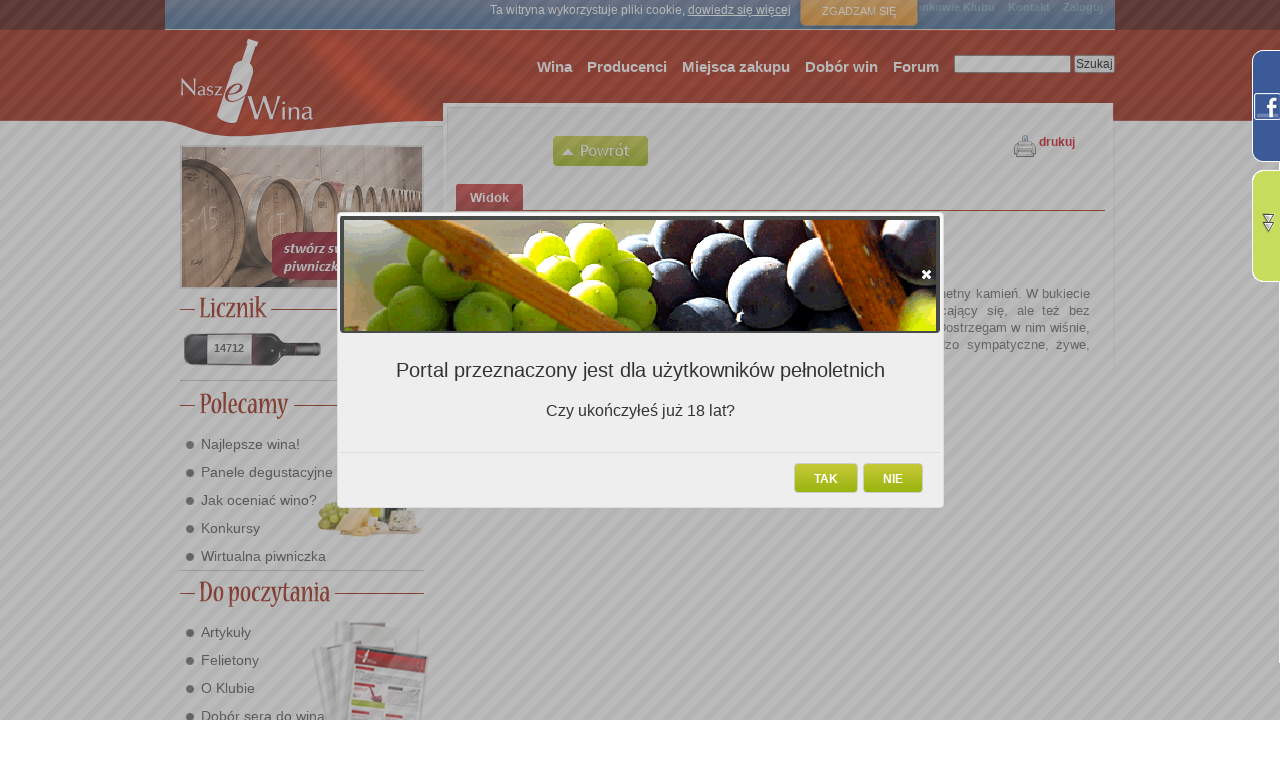

--- FILE ---
content_type: text/css
request_url: https://nasze-wina.pl/site_media/js/jq/lightbox/css/jquery.lightbox.css
body_size: 4948
content:
/*
 * jQuery Lightbox Plugin (balupton edition) - Lightboxes for jQuery
 * Copyright (C) 2008 Benjamin Arthur Lupton
 * http://jquery.com/plugins/project/jquerylightbox_bal
 *
 * This file is part of jQuery Lightbox (balupton edition).
 * 
 * jQuery Lightbox (balupton edition) is free software: you can redistribute it and/or modify
 * it under the terms of the GNU Affero General Public License as
 * published by the Free Software Foundation, either version 3 of the
 * License, or (at your option) any later version.
 * 
 * jQuery Lightbox (balupton edition) is distributed in the hope that it will be useful,
 * but WITHOUT ANY WARRANTY; without even the implied warranty of
 * MERCHANTABILITY or FITNESS FOR A PARTICULAR PURPOSE.  See the
 * GNU Affero General Public License for more details.
 * 
 * You should have received a copy of the GNU Affero General Public License
 * along with jQuery Lightbox (balupton edition).  If not, see <http://www.gnu.org/licenses/>.
 *
 * @name jquery_lightbox: jquery.lightbox.css
 * @package jQuery Lightbox Plugin (balupton edition)
 * @version 1.3.0-rc1
 * @date August 24, 2008
 * @category jQuery plugin
 * @author Benjamin "balupton" Lupton {@link http://www.balupton.com}
 * @copyright (c) 2008 Benjamin Arthur Lupton {@link http://www.balupton.com}
 * @license GNU Affero General Public License - {@link http://www.gnu.org/licenses/agpl.html}
 * @example Visit {@link http://jquery.com/plugins/project/jquerylightbox_bal} for more information.
 */

html, body { margin: 0; padding: 0; height: 100%;}

#lightbox, #lightbox-overlay {
	position: absolute;
	top: 0px;
	left: 0px;
	bottom:auto;
	right:auto;
	
	z-index:100;
	width:100%;
	height:auto;
	
	text-align:center;
	color:#333333;
	
	/* stop stupid conflicts */
	margin:0px;
	padding:0px;
	border:none;
	outline:none;
	line-height:0;
	
	/* general conflict stopper */
	text-decoration:none;
	background:none;
	word-spacing:normal;
	letter-spacing:normal;
	float:none;
	clear:none;
	display:block;
}

#lightbox a, #lightbox a:link, #lightbox a:visited, #lightbox a:hover {
	text-decoration:underline;
	color:#999999;
}

#lightbox-overlay {
	z-index: 90;
	background-color:#000000;
	height: 100%;
	position:fixed;
}
#lightbox-overlay-text {
	text-align: right;
	margin-right: 20px;
	margin-top: 20px;
	color: white;
	font-size: 12px;
	cursor: default;
	line-height:normal;
}
#lightbox-overlay-text a, #lightbox-overlay-text a:hover, #lightbox-overlay-text a:visited, #lightbox-overlay-text a:link {
	color:white;
}
#lightbox-overlay-text span {
	padding-left:5px;
	padding-right:5px;
}

#lightbox img, #lightbox a img, #lightbox a { border:none; outline:none; }

#lightbox-imageBox {
	position:relative;
	border:1px solid black;
	background-color:white;
	width:400px;
	height:400px;
	margin:0 auto;
}

#lightbox-imageContainer {
	padding:1px;
}

#lightbox-loading {
	position:absolute;
	top:40%;
	left:0%;
	height:25%;
	width:100%;
	text-align:center;
	line-height:0;
}

#lightbox-nav {
	position:absolute;
	top:0;
	left:0;
	height:100%;
	width:100%;
	z-index:10;
}
/* #lightbox-imageBox > #lightbox-nav { left: 0; } 
#lightbox-nav a { outline: none; }*/


#lightbox-nav-btnPrev, #lightbox-nav-btnNext {
	display:block;
	width:49%;
	height: 100%;
	background:transparent url("../images/blank.gif") no-repeat; /* Trick IE into showing hover */
	/* cursor:pointer; */
	zoom:1; /* who knows why? */
	
	padding:0px;
	margin:0px;
}
#lightbox-nav-btnPrev { 
	left:0;
	right:auto;
	float:left;
}
#lightbox-nav-btnNext { 
	left:auto;
	right:0;
	float:right;
}
/*
.preload_largeLink, #prevLink:hover, #prevLink:visited:hover {
	background:url("../images/prev.gif") left 45% no-repeat;
}
.preload_nextLink, #nextLink:hover, #nextLink:visited:hover {
	background:url("../images/next.gif") right 45% no-repeat;
}
*/

#lightbox-infoBox {
	font:10px Verdana, Helvetica, sans-serif;
	background-color:#FFFFFF;
	margin:0 auto;
	padding:0px;
	
	/* width: 100%;
	padding: 0 10px 0; */
}

#lightbox-infoContainer {
	padding-left:10px;
	padding-right:10px;
	padding-top:5px;
	padding-bottom:5px;
	color:#666;
	
	line-height:normal;
	/* height:30px; */
}
#lightbox-infoHeader {
	width:100%;
	text-align:center; 
}
#lightbox-caption {
	text-align:justify;
}
#lightbox-caption-title {
	font-weight:bold;
}
#lightbox-caption-description {
	font-weight:normal;
}

#lightbox-infoFooter {
	margin-top:3px;
	color:#999999;
}
#lightbox-currentNumber {
	display:block;
	width:49%;
	float:left;
	text-align:left;
}
#lightbox-close {
	display:block;
	width:45%;
	float:right;
	text-align:right;
}
#lightbox-close-button{
	padding-left:30%;
}
#lightbox-close-button:hover {
	color:#666666;
}

#lightbox-infoContainer-clear {
	clear:both; 
	visibility:hidden;
}